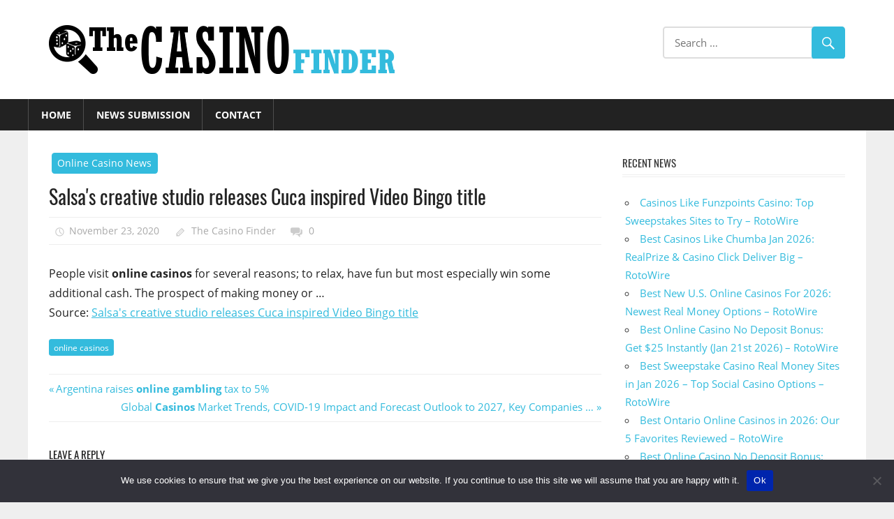

--- FILE ---
content_type: text/html; charset=UTF-8
request_url: https://www.thecasinofinder.com/salsas-creative-studio-releases-cuca-inspired-video-bingo-title/
body_size: 9972
content:
<!DOCTYPE html>
<html lang="en-US">

<head>
<meta charset="UTF-8">
<meta name="viewport" content="width=device-width, initial-scale=1">
<link rel="profile" href="https://gmpg.org/xfn/11">
<link rel="pingback" href="https://www.thecasinofinder.com/xmlrpc.php">

<title>Salsa&#039;s creative studio releases Cuca inspired Video Bingo title &#8211; The Casino Finder</title>
<meta name='robots' content='max-image-preview:large' />
<link rel="alternate" type="application/rss+xml" title="The Casino Finder &raquo; Feed" href="https://www.thecasinofinder.com/feed/" />
<link rel="alternate" type="application/rss+xml" title="The Casino Finder &raquo; Comments Feed" href="https://www.thecasinofinder.com/comments/feed/" />
<link rel="alternate" type="application/rss+xml" title="The Casino Finder &raquo; Salsa&#039;s creative studio releases Cuca inspired Video Bingo title Comments Feed" href="https://www.thecasinofinder.com/salsas-creative-studio-releases-cuca-inspired-video-bingo-title/feed/" />
<link rel="alternate" title="oEmbed (JSON)" type="application/json+oembed" href="https://www.thecasinofinder.com/wp-json/oembed/1.0/embed?url=https%3A%2F%2Fwww.thecasinofinder.com%2Fsalsas-creative-studio-releases-cuca-inspired-video-bingo-title%2F" />
<link rel="alternate" title="oEmbed (XML)" type="text/xml+oembed" href="https://www.thecasinofinder.com/wp-json/oembed/1.0/embed?url=https%3A%2F%2Fwww.thecasinofinder.com%2Fsalsas-creative-studio-releases-cuca-inspired-video-bingo-title%2F&#038;format=xml" />
<style id='wp-img-auto-sizes-contain-inline-css' type='text/css'>
img:is([sizes=auto i],[sizes^="auto," i]){contain-intrinsic-size:3000px 1500px}
/*# sourceURL=wp-img-auto-sizes-contain-inline-css */
</style>
<link rel='stylesheet' id='colorbox-theme1-css' href='https://www.thecasinofinder.com/wp-content/plugins/jquery-colorbox/themes/theme1/colorbox.css?ver=4.6.2' type='text/css' media='screen' />
<link rel='stylesheet' id='worldstar-custom-fonts-css' href='https://www.thecasinofinder.com/wp-content/themes/worldstar/assets/css/custom-fonts.css?ver=20180413' type='text/css' media='all' />
<style id='wp-emoji-styles-inline-css' type='text/css'>

	img.wp-smiley, img.emoji {
		display: inline !important;
		border: none !important;
		box-shadow: none !important;
		height: 1em !important;
		width: 1em !important;
		margin: 0 0.07em !important;
		vertical-align: -0.1em !important;
		background: none !important;
		padding: 0 !important;
	}
/*# sourceURL=wp-emoji-styles-inline-css */
</style>
<link rel='stylesheet' id='wp-block-library-css' href='https://www.thecasinofinder.com/wp-includes/css/dist/block-library/style.min.css?ver=6.9' type='text/css' media='all' />
<style id='global-styles-inline-css' type='text/css'>
:root{--wp--preset--aspect-ratio--square: 1;--wp--preset--aspect-ratio--4-3: 4/3;--wp--preset--aspect-ratio--3-4: 3/4;--wp--preset--aspect-ratio--3-2: 3/2;--wp--preset--aspect-ratio--2-3: 2/3;--wp--preset--aspect-ratio--16-9: 16/9;--wp--preset--aspect-ratio--9-16: 9/16;--wp--preset--color--black: #222222;--wp--preset--color--cyan-bluish-gray: #abb8c3;--wp--preset--color--white: #ffffff;--wp--preset--color--pale-pink: #f78da7;--wp--preset--color--vivid-red: #cf2e2e;--wp--preset--color--luminous-vivid-orange: #ff6900;--wp--preset--color--luminous-vivid-amber: #fcb900;--wp--preset--color--light-green-cyan: #7bdcb5;--wp--preset--color--vivid-green-cyan: #00d084;--wp--preset--color--pale-cyan-blue: #8ed1fc;--wp--preset--color--vivid-cyan-blue: #0693e3;--wp--preset--color--vivid-purple: #9b51e0;--wp--preset--color--primary: #33bbdd;--wp--preset--color--light-gray: #f0f0f0;--wp--preset--color--dark-gray: #777777;--wp--preset--gradient--vivid-cyan-blue-to-vivid-purple: linear-gradient(135deg,rgb(6,147,227) 0%,rgb(155,81,224) 100%);--wp--preset--gradient--light-green-cyan-to-vivid-green-cyan: linear-gradient(135deg,rgb(122,220,180) 0%,rgb(0,208,130) 100%);--wp--preset--gradient--luminous-vivid-amber-to-luminous-vivid-orange: linear-gradient(135deg,rgb(252,185,0) 0%,rgb(255,105,0) 100%);--wp--preset--gradient--luminous-vivid-orange-to-vivid-red: linear-gradient(135deg,rgb(255,105,0) 0%,rgb(207,46,46) 100%);--wp--preset--gradient--very-light-gray-to-cyan-bluish-gray: linear-gradient(135deg,rgb(238,238,238) 0%,rgb(169,184,195) 100%);--wp--preset--gradient--cool-to-warm-spectrum: linear-gradient(135deg,rgb(74,234,220) 0%,rgb(151,120,209) 20%,rgb(207,42,186) 40%,rgb(238,44,130) 60%,rgb(251,105,98) 80%,rgb(254,248,76) 100%);--wp--preset--gradient--blush-light-purple: linear-gradient(135deg,rgb(255,206,236) 0%,rgb(152,150,240) 100%);--wp--preset--gradient--blush-bordeaux: linear-gradient(135deg,rgb(254,205,165) 0%,rgb(254,45,45) 50%,rgb(107,0,62) 100%);--wp--preset--gradient--luminous-dusk: linear-gradient(135deg,rgb(255,203,112) 0%,rgb(199,81,192) 50%,rgb(65,88,208) 100%);--wp--preset--gradient--pale-ocean: linear-gradient(135deg,rgb(255,245,203) 0%,rgb(182,227,212) 50%,rgb(51,167,181) 100%);--wp--preset--gradient--electric-grass: linear-gradient(135deg,rgb(202,248,128) 0%,rgb(113,206,126) 100%);--wp--preset--gradient--midnight: linear-gradient(135deg,rgb(2,3,129) 0%,rgb(40,116,252) 100%);--wp--preset--font-size--small: 13px;--wp--preset--font-size--medium: 20px;--wp--preset--font-size--large: 36px;--wp--preset--font-size--x-large: 42px;--wp--preset--spacing--20: 0.44rem;--wp--preset--spacing--30: 0.67rem;--wp--preset--spacing--40: 1rem;--wp--preset--spacing--50: 1.5rem;--wp--preset--spacing--60: 2.25rem;--wp--preset--spacing--70: 3.38rem;--wp--preset--spacing--80: 5.06rem;--wp--preset--shadow--natural: 6px 6px 9px rgba(0, 0, 0, 0.2);--wp--preset--shadow--deep: 12px 12px 50px rgba(0, 0, 0, 0.4);--wp--preset--shadow--sharp: 6px 6px 0px rgba(0, 0, 0, 0.2);--wp--preset--shadow--outlined: 6px 6px 0px -3px rgb(255, 255, 255), 6px 6px rgb(0, 0, 0);--wp--preset--shadow--crisp: 6px 6px 0px rgb(0, 0, 0);}:where(.is-layout-flex){gap: 0.5em;}:where(.is-layout-grid){gap: 0.5em;}body .is-layout-flex{display: flex;}.is-layout-flex{flex-wrap: wrap;align-items: center;}.is-layout-flex > :is(*, div){margin: 0;}body .is-layout-grid{display: grid;}.is-layout-grid > :is(*, div){margin: 0;}:where(.wp-block-columns.is-layout-flex){gap: 2em;}:where(.wp-block-columns.is-layout-grid){gap: 2em;}:where(.wp-block-post-template.is-layout-flex){gap: 1.25em;}:where(.wp-block-post-template.is-layout-grid){gap: 1.25em;}.has-black-color{color: var(--wp--preset--color--black) !important;}.has-cyan-bluish-gray-color{color: var(--wp--preset--color--cyan-bluish-gray) !important;}.has-white-color{color: var(--wp--preset--color--white) !important;}.has-pale-pink-color{color: var(--wp--preset--color--pale-pink) !important;}.has-vivid-red-color{color: var(--wp--preset--color--vivid-red) !important;}.has-luminous-vivid-orange-color{color: var(--wp--preset--color--luminous-vivid-orange) !important;}.has-luminous-vivid-amber-color{color: var(--wp--preset--color--luminous-vivid-amber) !important;}.has-light-green-cyan-color{color: var(--wp--preset--color--light-green-cyan) !important;}.has-vivid-green-cyan-color{color: var(--wp--preset--color--vivid-green-cyan) !important;}.has-pale-cyan-blue-color{color: var(--wp--preset--color--pale-cyan-blue) !important;}.has-vivid-cyan-blue-color{color: var(--wp--preset--color--vivid-cyan-blue) !important;}.has-vivid-purple-color{color: var(--wp--preset--color--vivid-purple) !important;}.has-black-background-color{background-color: var(--wp--preset--color--black) !important;}.has-cyan-bluish-gray-background-color{background-color: var(--wp--preset--color--cyan-bluish-gray) !important;}.has-white-background-color{background-color: var(--wp--preset--color--white) !important;}.has-pale-pink-background-color{background-color: var(--wp--preset--color--pale-pink) !important;}.has-vivid-red-background-color{background-color: var(--wp--preset--color--vivid-red) !important;}.has-luminous-vivid-orange-background-color{background-color: var(--wp--preset--color--luminous-vivid-orange) !important;}.has-luminous-vivid-amber-background-color{background-color: var(--wp--preset--color--luminous-vivid-amber) !important;}.has-light-green-cyan-background-color{background-color: var(--wp--preset--color--light-green-cyan) !important;}.has-vivid-green-cyan-background-color{background-color: var(--wp--preset--color--vivid-green-cyan) !important;}.has-pale-cyan-blue-background-color{background-color: var(--wp--preset--color--pale-cyan-blue) !important;}.has-vivid-cyan-blue-background-color{background-color: var(--wp--preset--color--vivid-cyan-blue) !important;}.has-vivid-purple-background-color{background-color: var(--wp--preset--color--vivid-purple) !important;}.has-black-border-color{border-color: var(--wp--preset--color--black) !important;}.has-cyan-bluish-gray-border-color{border-color: var(--wp--preset--color--cyan-bluish-gray) !important;}.has-white-border-color{border-color: var(--wp--preset--color--white) !important;}.has-pale-pink-border-color{border-color: var(--wp--preset--color--pale-pink) !important;}.has-vivid-red-border-color{border-color: var(--wp--preset--color--vivid-red) !important;}.has-luminous-vivid-orange-border-color{border-color: var(--wp--preset--color--luminous-vivid-orange) !important;}.has-luminous-vivid-amber-border-color{border-color: var(--wp--preset--color--luminous-vivid-amber) !important;}.has-light-green-cyan-border-color{border-color: var(--wp--preset--color--light-green-cyan) !important;}.has-vivid-green-cyan-border-color{border-color: var(--wp--preset--color--vivid-green-cyan) !important;}.has-pale-cyan-blue-border-color{border-color: var(--wp--preset--color--pale-cyan-blue) !important;}.has-vivid-cyan-blue-border-color{border-color: var(--wp--preset--color--vivid-cyan-blue) !important;}.has-vivid-purple-border-color{border-color: var(--wp--preset--color--vivid-purple) !important;}.has-vivid-cyan-blue-to-vivid-purple-gradient-background{background: var(--wp--preset--gradient--vivid-cyan-blue-to-vivid-purple) !important;}.has-light-green-cyan-to-vivid-green-cyan-gradient-background{background: var(--wp--preset--gradient--light-green-cyan-to-vivid-green-cyan) !important;}.has-luminous-vivid-amber-to-luminous-vivid-orange-gradient-background{background: var(--wp--preset--gradient--luminous-vivid-amber-to-luminous-vivid-orange) !important;}.has-luminous-vivid-orange-to-vivid-red-gradient-background{background: var(--wp--preset--gradient--luminous-vivid-orange-to-vivid-red) !important;}.has-very-light-gray-to-cyan-bluish-gray-gradient-background{background: var(--wp--preset--gradient--very-light-gray-to-cyan-bluish-gray) !important;}.has-cool-to-warm-spectrum-gradient-background{background: var(--wp--preset--gradient--cool-to-warm-spectrum) !important;}.has-blush-light-purple-gradient-background{background: var(--wp--preset--gradient--blush-light-purple) !important;}.has-blush-bordeaux-gradient-background{background: var(--wp--preset--gradient--blush-bordeaux) !important;}.has-luminous-dusk-gradient-background{background: var(--wp--preset--gradient--luminous-dusk) !important;}.has-pale-ocean-gradient-background{background: var(--wp--preset--gradient--pale-ocean) !important;}.has-electric-grass-gradient-background{background: var(--wp--preset--gradient--electric-grass) !important;}.has-midnight-gradient-background{background: var(--wp--preset--gradient--midnight) !important;}.has-small-font-size{font-size: var(--wp--preset--font-size--small) !important;}.has-medium-font-size{font-size: var(--wp--preset--font-size--medium) !important;}.has-large-font-size{font-size: var(--wp--preset--font-size--large) !important;}.has-x-large-font-size{font-size: var(--wp--preset--font-size--x-large) !important;}
/*# sourceURL=global-styles-inline-css */
</style>

<style id='classic-theme-styles-inline-css' type='text/css'>
/*! This file is auto-generated */
.wp-block-button__link{color:#fff;background-color:#32373c;border-radius:9999px;box-shadow:none;text-decoration:none;padding:calc(.667em + 2px) calc(1.333em + 2px);font-size:1.125em}.wp-block-file__button{background:#32373c;color:#fff;text-decoration:none}
/*# sourceURL=/wp-includes/css/classic-themes.min.css */
</style>
<link rel='stylesheet' id='contact-form-7-css' href='https://www.thecasinofinder.com/wp-content/plugins/contact-form-7/includes/css/styles.css?ver=6.1.4' type='text/css' media='all' />
<link rel='stylesheet' id='cookie-notice-front-css' href='https://www.thecasinofinder.com/wp-content/plugins/cookie-notice/css/front.min.css?ver=2.5.11' type='text/css' media='all' />
<link rel='stylesheet' id='theme-my-login-css' href='https://www.thecasinofinder.com/wp-content/plugins/theme-my-login/assets/styles/theme-my-login.min.css?ver=7.1.14' type='text/css' media='all' />
<link rel='stylesheet' id='worldstar-stylesheet-css' href='https://www.thecasinofinder.com/wp-content/themes/worldstar/style.css?ver=6.9' type='text/css' media='all' />
<style id='worldstar-stylesheet-inline-css' type='text/css'>
.site-title, .site-description { position: absolute; clip: rect(1px, 1px, 1px, 1px); width: 1px; height: 1px; overflow: hidden; }
/*# sourceURL=worldstar-stylesheet-inline-css */
</style>
<link rel='stylesheet' id='worldstarchild-stylesheet-css' href='https://www.thecasinofinder.com/wp-content/themes/worldstar-child/style.css?ver=1.0.0' type='text/css' media='all' />
<link rel='stylesheet' id='genericons-css' href='https://www.thecasinofinder.com/wp-content/themes/worldstar/assets/genericons/genericons.css?ver=3.4.1' type='text/css' media='all' />
<link rel='stylesheet' id='themezee-related-posts-css' href='https://www.thecasinofinder.com/wp-content/themes/worldstar/assets/css/themezee-related-posts.css?ver=20160421' type='text/css' media='all' />
<script type="text/javascript" src="https://www.thecasinofinder.com/wp-includes/js/jquery/jquery.min.js?ver=3.7.1" id="jquery-core-js"></script>
<script type="text/javascript" src="https://www.thecasinofinder.com/wp-includes/js/jquery/jquery-migrate.min.js?ver=3.4.1" id="jquery-migrate-js"></script>
<script type="text/javascript" id="colorbox-js-extra">
/* <![CDATA[ */
var jQueryColorboxSettingsArray = {"jQueryColorboxVersion":"4.6.2","colorboxInline":"false","colorboxIframe":"false","colorboxGroupId":"","colorboxTitle":"","colorboxWidth":"false","colorboxHeight":"false","colorboxMaxWidth":"false","colorboxMaxHeight":"false","colorboxSlideshow":"false","colorboxSlideshowAuto":"false","colorboxScalePhotos":"false","colorboxPreloading":"false","colorboxOverlayClose":"false","colorboxLoop":"true","colorboxEscKey":"true","colorboxArrowKey":"true","colorboxScrolling":"true","colorboxOpacity":"0.85","colorboxTransition":"elastic","colorboxSpeed":"350","colorboxSlideshowSpeed":"2500","colorboxClose":"close","colorboxNext":"next","colorboxPrevious":"previous","colorboxSlideshowStart":"start slideshow","colorboxSlideshowStop":"stop slideshow","colorboxCurrent":"{current} of {total} images","colorboxXhrError":"This content failed to load.","colorboxImgError":"This image failed to load.","colorboxImageMaxWidth":"false","colorboxImageMaxHeight":"false","colorboxImageHeight":"false","colorboxImageWidth":"false","colorboxLinkHeight":"false","colorboxLinkWidth":"false","colorboxInitialHeight":"100","colorboxInitialWidth":"300","autoColorboxJavaScript":"","autoHideFlash":"","autoColorbox":"true","autoColorboxGalleries":"","addZoomOverlay":"","useGoogleJQuery":"","colorboxAddClassToLinks":""};
//# sourceURL=colorbox-js-extra
/* ]]> */
</script>
<script type="text/javascript" src="https://www.thecasinofinder.com/wp-content/plugins/jquery-colorbox/js/jquery.colorbox-min.js?ver=1.4.33" id="colorbox-js"></script>
<script type="text/javascript" src="https://www.thecasinofinder.com/wp-content/plugins/jquery-colorbox/js/jquery-colorbox-wrapper-min.js?ver=4.6.2" id="colorbox-wrapper-js"></script>
<script type="text/javascript" id="cookie-notice-front-js-before">
/* <![CDATA[ */
var cnArgs = {"ajaxUrl":"https:\/\/www.thecasinofinder.com\/wp-admin\/admin-ajax.php","nonce":"7571a640c6","hideEffect":"fade","position":"bottom","onScroll":false,"onScrollOffset":100,"onClick":false,"cookieName":"cookie_notice_accepted","cookieTime":2592000,"cookieTimeRejected":2592000,"globalCookie":false,"redirection":false,"cache":true,"revokeCookies":false,"revokeCookiesOpt":"automatic"};

//# sourceURL=cookie-notice-front-js-before
/* ]]> */
</script>
<script type="text/javascript" src="https://www.thecasinofinder.com/wp-content/plugins/cookie-notice/js/front.min.js?ver=2.5.11" id="cookie-notice-front-js"></script>
<script type="text/javascript" id="worldstar-jquery-navigation-js-extra">
/* <![CDATA[ */
var worldstar_menu_title = {"text":"Menu"};
//# sourceURL=worldstar-jquery-navigation-js-extra
/* ]]> */
</script>
<script type="text/javascript" src="https://www.thecasinofinder.com/wp-content/themes/worldstar/assets/js/navigation.js?ver=20210324" id="worldstar-jquery-navigation-js"></script>
<link rel="https://api.w.org/" href="https://www.thecasinofinder.com/wp-json/" /><link rel="alternate" title="JSON" type="application/json" href="https://www.thecasinofinder.com/wp-json/wp/v2/posts/18217" /><link rel="EditURI" type="application/rsd+xml" title="RSD" href="https://www.thecasinofinder.com/xmlrpc.php?rsd" />
<link rel="canonical" href="https://www.thecasinofinder.com/salsas-creative-studio-releases-cuca-inspired-video-bingo-title/" />
<link rel='shortlink' href='https://www.thecasinofinder.com/?p=18217' />
<style type="text/css">
.feedzy-rss-link-icon:after {
	content: url("https://www.thecasinofinder.com/wp-content/plugins/feedzy-rss-feeds/img/external-link.png");
	margin-left: 3px;
}
</style>
		<link rel="icon" href="https://www.thecasinofinder.com/wp-content/uploads/2018/04/cropped-logo1-32x32.png" sizes="32x32" />
<link rel="icon" href="https://www.thecasinofinder.com/wp-content/uploads/2018/04/cropped-logo1-192x192.png" sizes="192x192" />
<link rel="apple-touch-icon" href="https://www.thecasinofinder.com/wp-content/uploads/2018/04/cropped-logo1-180x180.png" />
<meta name="msapplication-TileImage" content="https://www.thecasinofinder.com/wp-content/uploads/2018/04/cropped-logo1-270x270.png" />
</head>

<body data-rsssl=1 class="wp-singular post-template-default single single-post postid-18217 single-format-standard wp-custom-logo wp-embed-responsive wp-theme-worldstar wp-child-theme-worldstar-child cookies-not-set post-layout-columns">

	<div id="page" class="hfeed site">

		<a class="skip-link screen-reader-text" href="#content">Skip to content</a>

		
		<header id="masthead" class="site-header clearfix" role="banner">

			<div class="header-main container clearfix">

				<div id="logo" class="site-branding clearfix">

					<a href="https://www.thecasinofinder.com/" class="custom-logo-link" rel="home"><img width="500" height="70" src="https://www.thecasinofinder.com/wp-content/uploads/2018/04/logo-1.png" class="custom-logo colorbox-18217 " alt="The Casino Finder" decoding="async" srcset="https://www.thecasinofinder.com/wp-content/uploads/2018/04/logo-1.png 500w, https://www.thecasinofinder.com/wp-content/uploads/2018/04/logo-1-300x42.png 300w" sizes="(max-width: 500px) 100vw, 500px" /></a>					
			<p class="site-title"><a href="https://www.thecasinofinder.com/" rel="home">The Casino Finder</a></p>

							
			<p class="site-description">Online casino information search engine</p>

		
				</div><!-- .site-branding -->

				<div class="header-widgets clearfix">

					<aside id="search-2" class="header-widget widget_search">
<form role="search" method="get" class="search-form" action="https://www.thecasinofinder.com/">
	<label>
		<span class="screen-reader-text">Search for:</span>
		<input type="search" class="search-field"
			placeholder="Search &hellip;"
			value="" name="s"
			title="Search for:" />
	</label>
	<button type="submit" class="search-submit">
		<span class="genericon-search"></span>
		<span class="screen-reader-text">Search</span>
	</button>
</form>
</aside>
				</div><!-- .header-widgets -->


			</div><!-- .header-main -->

			<div id="main-navigation-wrap" class="primary-navigation-wrap">

				<nav id="main-navigation" class="primary-navigation navigation container clearfix" role="navigation">
					<ul id="menu-main" class="main-navigation-menu"><li id="menu-item-61" class="menu-item menu-item-type-custom menu-item-object-custom menu-item-home menu-item-61"><a href="https://www.thecasinofinder.com/">Home</a></li>
<li id="menu-item-71" class="menu-item menu-item-type-post_type menu-item-object-page menu-item-71"><a href="https://www.thecasinofinder.com/news-submission/">News Submission</a></li>
<li id="menu-item-62" class="menu-item menu-item-type-post_type menu-item-object-page menu-item-62"><a href="https://www.thecasinofinder.com/contact/">Contact</a></li>
</ul>				</nav><!-- #main-navigation -->

			</div>

		</header><!-- #masthead -->

		
		
		<div id="content" class="site-content container clearfix">

	<section id="primary" class="content-area">
		<main id="main" class="site-main" role="main">
				
		
<article id="post-18217" class="post-18217 post type-post status-publish format-standard hentry category-online-casino-news tag-online-casinos">

	<div class="post-image">

		
		
		<div class="entry-categories clearfix">

			<span class="meta-category">
				<a href="https://www.thecasinofinder.com/category/online-casino-news/" rel="category tag">Online Casino News</a>			</span>

		</div><!-- .entry-categories -->

		
	</div>

	<header class="entry-header">

		<h1 class="entry-title">Salsa&#039;s creative studio releases Cuca inspired Video Bingo title</h1>
		<div class="entry-meta"><span class="meta-date"><a href="https://www.thecasinofinder.com/salsas-creative-studio-releases-cuca-inspired-video-bingo-title/" title="9:17 am" rel="bookmark"><time class="entry-date published updated" datetime="2020-11-23T09:17:17+00:00">November 23, 2020</time></a></span><span class="meta-author"> <span class="author vcard"><a class="url fn n" href="https://www.thecasinofinder.com/author/bov3-2-2-2-2-2-2/" title="View all posts by The Casino Finder" rel="author">The Casino Finder</a></span></span><span class="meta-comments"> <a href="https://www.thecasinofinder.com/salsas-creative-studio-releases-cuca-inspired-video-bingo-title/#respond">0</a></span></div>
	</header><!-- .entry-header -->

	<div class="entry-content clearfix">

		<p>People visit <b>online casinos</b> for several reasons; to relax, have fun but most especially win some additional cash. The prospect of making money or&nbsp;&#8230;<br />
Source: <a class="colorbox cboxElement" href="https://www.google.com/url?rct=j&#038;sa=t&#038;url=https://europeangaming.eu/portal/latest-news/2020/11/23/82076/salsas-creative-studio-releases-cuca-inspired-video-bingo-title/&#038;ct=ga&#038;cd=CAIyGjMwYjkzNDdjNjYxMDdmYmQ6Y29tOmVuOlVT&#038;usg=AFQjCNEvSFFnp8luSA6aQrO89IS48ry2kw" target="_blank" rel="nofollow noopener noreferrer">Salsa&#039;s creative studio releases Cuca inspired Video Bingo title</a></p>

		
	</div><!-- .entry-content -->

	<footer class="entry-footer">

		
			<div class="entry-tags clearfix">

				<span class="meta-tags">
					<a href="https://www.thecasinofinder.com/tag/online-casinos/" rel="tag">online casinos</a>				</span>

			</div><!-- .entry-tags -->

				
	<nav class="navigation post-navigation" aria-label="Posts">
		<h2 class="screen-reader-text">Post navigation</h2>
		<div class="nav-links"><div class="nav-previous"><a href="https://www.thecasinofinder.com/argentina-raises-online-gambling-tax-to-5/" rel="prev"><span class="screen-reader-text">Previous Post:</span>Argentina raises <b>online gambling</b> tax to 5%</a></div><div class="nav-next"><a href="https://www.thecasinofinder.com/global-casinos-market-trends-covid-19-impact-and-forecast-outlook-to-2027-key-companies/" rel="next"><span class="screen-reader-text">Next Post:</span>Global <b>Casinos</b> Market Trends, COVID-19 Impact and Forecast Outlook to 2027, Key Companies &#8230;</a></div></div>
	</nav>
	</footer><!-- .entry-footer -->

</article>

<div id="comments" class="comments-area">

	
	
	
		<div id="respond" class="comment-respond">
		<h3 id="reply-title" class="comment-reply-title"><span>Leave a Reply</span> <small><a rel="nofollow" id="cancel-comment-reply-link" href="/salsas-creative-studio-releases-cuca-inspired-video-bingo-title/#respond" style="display:none;">Cancel reply</a></small></h3><form action="https://www.thecasinofinder.com/wp-comments-post.php" method="post" id="commentform" class="comment-form"><p class="comment-notes"><span id="email-notes">Your email address will not be published.</span> <span class="required-field-message">Required fields are marked <span class="required">*</span></span></p><p class="comment-form-comment"><label for="comment">Comment <span class="required">*</span></label> <textarea autocomplete="new-password"  id="ebc04a1f22"  name="ebc04a1f22"   cols="45" rows="8" maxlength="65525" required></textarea><textarea id="comment" aria-label="hp-comment" aria-hidden="true" name="comment" autocomplete="new-password" style="padding:0 !important;clip:rect(1px, 1px, 1px, 1px) !important;position:absolute !important;white-space:nowrap !important;height:1px !important;width:1px !important;overflow:hidden !important;" tabindex="-1"></textarea><script data-noptimize>document.getElementById("comment").setAttribute( "id", "aefce48a54ac1bfd81f777f4b7b961b8" );document.getElementById("ebc04a1f22").setAttribute( "id", "comment" );</script></p><p class="comment-form-author"><label for="author">Name <span class="required">*</span></label> <input id="author" name="author" type="text" value="" size="30" maxlength="245" autocomplete="name" required /></p>
<p class="comment-form-email"><label for="email">Email <span class="required">*</span></label> <input id="email" name="email" type="email" value="" size="30" maxlength="100" aria-describedby="email-notes" autocomplete="email" required /></p>
<p class="comment-form-url"><label for="url">Website</label> <input id="url" name="url" type="url" value="" size="30" maxlength="200" autocomplete="url" /></p>
<p class="form-submit"><input name="submit" type="submit" id="submit" class="submit" value="Post Comment" /> <input type='hidden' name='comment_post_ID' value='18217' id='comment_post_ID' />
<input type='hidden' name='comment_parent' id='comment_parent' value='0' />
</p></form>	</div><!-- #respond -->
	
</div><!-- #comments -->
		
		</main><!-- #main -->
	</section><!-- #primary -->
	
	
	<section id="secondary" class="sidebar widget-area clearfix" role="complementary">

		
		<aside id="recent-posts-2" class="widget widget_recent_entries clearfix">
		<div class="widget-header"><h3 class="widget-title">Recent News</h3></div>
		<ul>
											<li>
					<a href="https://www.thecasinofinder.com/casinos-like-funzpoints-casino-top-sweepstakes-sites-to-try-rotowire/">Casinos Like Funzpoints Casino: Top Sweepstakes Sites to Try &#8211; RotoWire</a>
									</li>
											<li>
					<a href="https://www.thecasinofinder.com/best-casinos-like-chumba-jan-2026-realprize-casino-click-deliver-big-rotowire-4/">Best Casinos Like Chumba Jan 2026: RealPrize &amp; Casino Click Deliver Big &#8211; RotoWire</a>
									</li>
											<li>
					<a href="https://www.thecasinofinder.com/best-new-u-s-online-casinos-for-2026-newest-real-money-options-rotowire-2/">Best New U.S. Online Casinos For 2026: Newest Real Money Options &#8211; RotoWire</a>
									</li>
											<li>
					<a href="https://www.thecasinofinder.com/best-online-casino-no-deposit-bonus-get-25-instantly-jan-21st-2026-rotowire/">Best Online Casino No Deposit Bonus: Get $25 Instantly (Jan 21st 2026) &#8211; RotoWire</a>
									</li>
											<li>
					<a href="https://www.thecasinofinder.com/best-sweepstake-casino-real-money-sites-in-jan-2026-top-social-casino-options-rotowire-3/">Best Sweepstake Casino Real Money Sites in Jan 2026 &#8211; Top Social Casino Options &#8211; RotoWire</a>
									</li>
											<li>
					<a href="https://www.thecasinofinder.com/best-ontario-online-casinos-in-2026-our-5-favorites-reviewed-rotowire-6/">Best Ontario Online Casinos in 2026: Our 5 Favorites Reviewed &#8211; RotoWire</a>
									</li>
											<li>
					<a href="https://www.thecasinofinder.com/best-online-casino-no-deposit-bonus-get-25-instantly-jan-20th-2026-rotowire/">Best Online Casino No Deposit Bonus: Get $25 Instantly (Jan 20th 2026) &#8211; RotoWire</a>
									</li>
											<li>
					<a href="https://www.thecasinofinder.com/best-canadian-casino-bonuses-top-welcome-offers-you-should-know-in-2026-rotowire-2/">Best Canadian Casino Bonuses: Top Welcome Offers You Should Know in 2026 &#8211; RotoWire</a>
									</li>
											<li>
					<a href="https://www.thecasinofinder.com/crown-coins-casino-promo-code-2026-a-deep-dive-into-welcome-offer-best-features-rotowire/">Crown Coins Casino Promo Code 2026: A Deep Dive Into Welcome Offer &amp; Best Features &#8211; RotoWire</a>
									</li>
											<li>
					<a href="https://www.thecasinofinder.com/best-sweepstake-casino-real-money-sites-in-jan-2026-top-social-casino-options-rotowire-2/">Best Sweepstake Casino Real Money Sites in Jan 2026 &#8211; Top Social Casino Options &#8211; RotoWire</a>
									</li>
					</ul>

		</aside><aside id="nav_menu-2" class="widget widget_nav_menu clearfix"><div class="widget-header"><h3 class="widget-title">Top Reads</h3></div><div class="menu-top-reads-container"><ul id="menu-top-reads" class="menu"><li id="menu-item-21104" class="menu-item menu-item-type-post_type menu-item-object-post menu-item-21104"><a href="https://www.thecasinofinder.com/tips-you-should-know-before-you-start-betting-at-the-best-online-casinos/">Tips you should know before you start betting at the best online casinos</a></li>
<li id="menu-item-24791" class="menu-item menu-item-type-post_type menu-item-object-post menu-item-24791"><a href="https://www.thecasinofinder.com/why-paypal-payments-are-safer-and-why-that-matters-for-online-casinos-and-players/">Why PayPal payments are safer – and why that matters for online casinos and players</a></li>
<li id="menu-item-17382" class="menu-item menu-item-type-post_type menu-item-object-post menu-item-17382"><a href="https://www.thecasinofinder.com/the-regulated-online-gambling-environment-in-new-jersey-an-overview-of-nj-online-casinos/">The regulated online gambling environment in New Jersey – An overview of NJ online casinos</a></li>
<li id="menu-item-17381" class="menu-item menu-item-type-post_type menu-item-object-post menu-item-17381"><a href="https://www.thecasinofinder.com/flopomania-leaked-by-888poker/">Flopomania Leaked By 888poker!</a></li>
<li id="menu-item-17383" class="menu-item menu-item-type-post_type menu-item-object-post menu-item-17383"><a href="https://www.thecasinofinder.com/cgf-record-broken-at-cash-game-festival-tallinn/">CGF Record Broken At Cash Game Festival Tallinn</a></li>
<li id="menu-item-17586" class="menu-item menu-item-type-post_type menu-item-object-post menu-item-17586"><a href="https://www.thecasinofinder.com/world-series-of-poker-2017-dark-horses-to-watch-out-for/">World Series of Poker 2017: Dark Horses To Watch Out For</a></li>
<li id="menu-item-17589" class="menu-item menu-item-type-post_type menu-item-object-post menu-item-17589"><a href="https://www.thecasinofinder.com/888poker-announces-3-new-poker-tournament-festivals/">888poker Announces 3 New Poker Tournament Festivals</a></li>
</ul></div></aside><aside id="custom_html-2" class="widget_text widget widget_custom_html clearfix"><div class="textwidget custom-html-widget"><iframe src="https://www.gamblingmarketplace.com/gm-track.php?pro=thecasinofinder.com" frameborder="0" scrolling="no" width="1" height="1"></iframe></div></aside>
	</section><!-- #secondary -->

	

	</div><!-- #content -->

	
	<div id="footer" class="footer-wrap">

		<footer id="colophon" class="site-footer container clearfix" role="contentinfo">

			
			<div id="footer-text" class="site-info">
				
	<span class="credit-link">
		© The Casino Finder. <a href="https://www.thecasinofinder.com/privacy-policy/">Privacy Policy</a>.	</span>

				</div><!-- .site-info -->

		</footer><!-- #colophon -->

	</div>

</div><!-- #page -->

<script type="speculationrules">
{"prefetch":[{"source":"document","where":{"and":[{"href_matches":"/*"},{"not":{"href_matches":["/wp-*.php","/wp-admin/*","/wp-content/uploads/*","/wp-content/*","/wp-content/plugins/*","/wp-content/themes/worldstar-child/*","/wp-content/themes/worldstar/*","/*\\?(.+)"]}},{"not":{"selector_matches":"a[rel~=\"nofollow\"]"}},{"not":{"selector_matches":".no-prefetch, .no-prefetch a"}}]},"eagerness":"conservative"}]}
</script>
<script type="text/javascript" src="https://www.thecasinofinder.com/wp-includes/js/dist/hooks.min.js?ver=dd5603f07f9220ed27f1" id="wp-hooks-js"></script>
<script type="text/javascript" src="https://www.thecasinofinder.com/wp-includes/js/dist/i18n.min.js?ver=c26c3dc7bed366793375" id="wp-i18n-js"></script>
<script type="text/javascript" id="wp-i18n-js-after">
/* <![CDATA[ */
wp.i18n.setLocaleData( { 'text direction\u0004ltr': [ 'ltr' ] } );
//# sourceURL=wp-i18n-js-after
/* ]]> */
</script>
<script type="text/javascript" src="https://www.thecasinofinder.com/wp-content/plugins/contact-form-7/includes/swv/js/index.js?ver=6.1.4" id="swv-js"></script>
<script type="text/javascript" id="contact-form-7-js-before">
/* <![CDATA[ */
var wpcf7 = {
    "api": {
        "root": "https:\/\/www.thecasinofinder.com\/wp-json\/",
        "namespace": "contact-form-7\/v1"
    },
    "cached": 1
};
//# sourceURL=contact-form-7-js-before
/* ]]> */
</script>
<script type="text/javascript" src="https://www.thecasinofinder.com/wp-content/plugins/contact-form-7/includes/js/index.js?ver=6.1.4" id="contact-form-7-js"></script>
<script type="text/javascript" id="theme-my-login-js-extra">
/* <![CDATA[ */
var themeMyLogin = {"action":"","errors":[]};
//# sourceURL=theme-my-login-js-extra
/* ]]> */
</script>
<script type="text/javascript" src="https://www.thecasinofinder.com/wp-content/plugins/theme-my-login/assets/scripts/theme-my-login.min.js?ver=7.1.14" id="theme-my-login-js"></script>
<script type="text/javascript" src="https://www.thecasinofinder.com/wp-includes/js/comment-reply.min.js?ver=6.9" id="comment-reply-js" async="async" data-wp-strategy="async" fetchpriority="low"></script>
<script id="wp-emoji-settings" type="application/json">
{"baseUrl":"https://s.w.org/images/core/emoji/17.0.2/72x72/","ext":".png","svgUrl":"https://s.w.org/images/core/emoji/17.0.2/svg/","svgExt":".svg","source":{"concatemoji":"https://www.thecasinofinder.com/wp-includes/js/wp-emoji-release.min.js?ver=6.9"}}
</script>
<script type="module">
/* <![CDATA[ */
/*! This file is auto-generated */
const a=JSON.parse(document.getElementById("wp-emoji-settings").textContent),o=(window._wpemojiSettings=a,"wpEmojiSettingsSupports"),s=["flag","emoji"];function i(e){try{var t={supportTests:e,timestamp:(new Date).valueOf()};sessionStorage.setItem(o,JSON.stringify(t))}catch(e){}}function c(e,t,n){e.clearRect(0,0,e.canvas.width,e.canvas.height),e.fillText(t,0,0);t=new Uint32Array(e.getImageData(0,0,e.canvas.width,e.canvas.height).data);e.clearRect(0,0,e.canvas.width,e.canvas.height),e.fillText(n,0,0);const a=new Uint32Array(e.getImageData(0,0,e.canvas.width,e.canvas.height).data);return t.every((e,t)=>e===a[t])}function p(e,t){e.clearRect(0,0,e.canvas.width,e.canvas.height),e.fillText(t,0,0);var n=e.getImageData(16,16,1,1);for(let e=0;e<n.data.length;e++)if(0!==n.data[e])return!1;return!0}function u(e,t,n,a){switch(t){case"flag":return n(e,"\ud83c\udff3\ufe0f\u200d\u26a7\ufe0f","\ud83c\udff3\ufe0f\u200b\u26a7\ufe0f")?!1:!n(e,"\ud83c\udde8\ud83c\uddf6","\ud83c\udde8\u200b\ud83c\uddf6")&&!n(e,"\ud83c\udff4\udb40\udc67\udb40\udc62\udb40\udc65\udb40\udc6e\udb40\udc67\udb40\udc7f","\ud83c\udff4\u200b\udb40\udc67\u200b\udb40\udc62\u200b\udb40\udc65\u200b\udb40\udc6e\u200b\udb40\udc67\u200b\udb40\udc7f");case"emoji":return!a(e,"\ud83e\u1fac8")}return!1}function f(e,t,n,a){let r;const o=(r="undefined"!=typeof WorkerGlobalScope&&self instanceof WorkerGlobalScope?new OffscreenCanvas(300,150):document.createElement("canvas")).getContext("2d",{willReadFrequently:!0}),s=(o.textBaseline="top",o.font="600 32px Arial",{});return e.forEach(e=>{s[e]=t(o,e,n,a)}),s}function r(e){var t=document.createElement("script");t.src=e,t.defer=!0,document.head.appendChild(t)}a.supports={everything:!0,everythingExceptFlag:!0},new Promise(t=>{let n=function(){try{var e=JSON.parse(sessionStorage.getItem(o));if("object"==typeof e&&"number"==typeof e.timestamp&&(new Date).valueOf()<e.timestamp+604800&&"object"==typeof e.supportTests)return e.supportTests}catch(e){}return null}();if(!n){if("undefined"!=typeof Worker&&"undefined"!=typeof OffscreenCanvas&&"undefined"!=typeof URL&&URL.createObjectURL&&"undefined"!=typeof Blob)try{var e="postMessage("+f.toString()+"("+[JSON.stringify(s),u.toString(),c.toString(),p.toString()].join(",")+"));",a=new Blob([e],{type:"text/javascript"});const r=new Worker(URL.createObjectURL(a),{name:"wpTestEmojiSupports"});return void(r.onmessage=e=>{i(n=e.data),r.terminate(),t(n)})}catch(e){}i(n=f(s,u,c,p))}t(n)}).then(e=>{for(const n in e)a.supports[n]=e[n],a.supports.everything=a.supports.everything&&a.supports[n],"flag"!==n&&(a.supports.everythingExceptFlag=a.supports.everythingExceptFlag&&a.supports[n]);var t;a.supports.everythingExceptFlag=a.supports.everythingExceptFlag&&!a.supports.flag,a.supports.everything||((t=a.source||{}).concatemoji?r(t.concatemoji):t.wpemoji&&t.twemoji&&(r(t.twemoji),r(t.wpemoji)))});
//# sourceURL=https://www.thecasinofinder.com/wp-includes/js/wp-emoji-loader.min.js
/* ]]> */
</script>

		<!-- Cookie Notice plugin v2.5.11 by Hu-manity.co https://hu-manity.co/ -->
		<div id="cookie-notice" role="dialog" class="cookie-notice-hidden cookie-revoke-hidden cn-position-bottom" aria-label="Cookie Notice" style="background-color: rgba(50,50,58,1);"><div class="cookie-notice-container" style="color: #fff"><span id="cn-notice-text" class="cn-text-container">We use cookies to ensure that we give you the best experience on our website. If you continue to use this site we will assume that you are happy with it.</span><span id="cn-notice-buttons" class="cn-buttons-container"><button id="cn-accept-cookie" data-cookie-set="accept" class="cn-set-cookie cn-button" aria-label="Ok" style="background-color: #0025ad">Ok</button></span><button type="button" id="cn-close-notice" data-cookie-set="accept" class="cn-close-icon" aria-label="No"></button></div>
			
		</div>
		<!-- / Cookie Notice plugin -->
</body>
</html>
